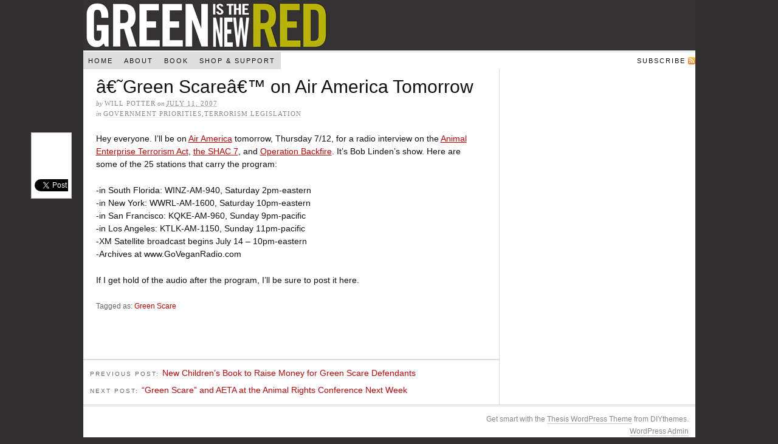

--- FILE ---
content_type: text/html; charset=UTF-8
request_url: http://www.greenisthenewred.com/blog/air-america/251/
body_size: 12372
content:
<!DOCTYPE html PUBLIC "-//W3C//DTD XHTML 1.0 Strict//EN" "http://www.w3.org/TR/xhtml1/DTD/xhtml1-strict.dtd">
<html xmlns="http://www.w3.org/1999/xhtml" lang="en-US">
<head profile="http://gmpg.org/xfn/11">
<meta http-equiv="Content-Type" content="text/html; charset=UTF-8" />
<title>â€˜Green Scareâ€™ on Air America Tomorrow</title>
<meta name="robots" content="noodp, noydir" />
<meta name="description" content="Tweet TweetHey everyone. I&#8217;ll be on Air America tomorrow, Thursday 7/12, for a radio interview on the Animal Enterprise Terrorism Act, the SHAC 7, and Operation Backfire. It&#8217;s Bob Linden&#8217;s show. Here are some of the 25 stations that carry [&hellip;]" />
<meta name="keywords" content="Green Scare" />
<link rel="stylesheet" href="http://www.greenisthenewred.com/blog/wp-content/themes/thesis_18/style.css?122211-205050" type="text/css" media="screen, projection" />
<link rel="stylesheet" href="http://www.greenisthenewred.com/blog/wp-content/themes/thesis_18/custom/layout.css?041322-182118" type="text/css" media="screen, projection" />
<!--[if lte IE 8]><link rel="stylesheet" href="http://www.greenisthenewred.com/blog/wp-content/themes/thesis_18/lib/css/ie.css?122211-210540" type="text/css" media="screen, projection" /><![endif]-->
<link rel="stylesheet" href="http://www.greenisthenewred.com/blog/wp-content/themes/thesis_18/custom/custom.css?021614-200405" type="text/css" media="screen, projection" />
<link rel="canonical" href="http://www.greenisthenewred.com/blog/air-america/251/" />
<link rel="alternate" type="application/rss+xml" title="Green Is The New Red RSS Feed" href="http://www.greenisthenewred.com/blog/feed/" />
<link rel="pingback" href="http://www.greenisthenewred.com/blog/xmlrpc.php" />
<link rel="EditURI" type="application/rsd+xml" title="RSD" href="http://www.greenisthenewred.com/blog/xmlrpc.php?rsd" />
<link rel='dns-prefetch' href='//s.w.org' />
<link rel="alternate" type="application/rss+xml" title="Green Is The New Red &raquo; â€˜Green Scareâ€™ on Air America Tomorrow Comments Feed" href="http://www.greenisthenewred.com/blog/air-america/251/feed/" />
		<script type="text/javascript">
			window._wpemojiSettings = {"baseUrl":"https:\/\/s.w.org\/images\/core\/emoji\/11\/72x72\/","ext":".png","svgUrl":"https:\/\/s.w.org\/images\/core\/emoji\/11\/svg\/","svgExt":".svg","source":{"concatemoji":"http:\/\/www.greenisthenewred.com\/blog\/wp-includes\/js\/wp-emoji-release.min.js?ver=5.0.22"}};
			!function(e,a,t){var n,r,o,i=a.createElement("canvas"),p=i.getContext&&i.getContext("2d");function s(e,t){var a=String.fromCharCode;p.clearRect(0,0,i.width,i.height),p.fillText(a.apply(this,e),0,0);e=i.toDataURL();return p.clearRect(0,0,i.width,i.height),p.fillText(a.apply(this,t),0,0),e===i.toDataURL()}function c(e){var t=a.createElement("script");t.src=e,t.defer=t.type="text/javascript",a.getElementsByTagName("head")[0].appendChild(t)}for(o=Array("flag","emoji"),t.supports={everything:!0,everythingExceptFlag:!0},r=0;r<o.length;r++)t.supports[o[r]]=function(e){if(!p||!p.fillText)return!1;switch(p.textBaseline="top",p.font="600 32px Arial",e){case"flag":return s([55356,56826,55356,56819],[55356,56826,8203,55356,56819])?!1:!s([55356,57332,56128,56423,56128,56418,56128,56421,56128,56430,56128,56423,56128,56447],[55356,57332,8203,56128,56423,8203,56128,56418,8203,56128,56421,8203,56128,56430,8203,56128,56423,8203,56128,56447]);case"emoji":return!s([55358,56760,9792,65039],[55358,56760,8203,9792,65039])}return!1}(o[r]),t.supports.everything=t.supports.everything&&t.supports[o[r]],"flag"!==o[r]&&(t.supports.everythingExceptFlag=t.supports.everythingExceptFlag&&t.supports[o[r]]);t.supports.everythingExceptFlag=t.supports.everythingExceptFlag&&!t.supports.flag,t.DOMReady=!1,t.readyCallback=function(){t.DOMReady=!0},t.supports.everything||(n=function(){t.readyCallback()},a.addEventListener?(a.addEventListener("DOMContentLoaded",n,!1),e.addEventListener("load",n,!1)):(e.attachEvent("onload",n),a.attachEvent("onreadystatechange",function(){"complete"===a.readyState&&t.readyCallback()})),(n=t.source||{}).concatemoji?c(n.concatemoji):n.wpemoji&&n.twemoji&&(c(n.twemoji),c(n.wpemoji)))}(window,document,window._wpemojiSettings);
		</script>
		<style type="text/css">
img.wp-smiley,
img.emoji {
	display: inline !important;
	border: none !important;
	box-shadow: none !important;
	height: 1em !important;
	width: 1em !important;
	margin: 0 .07em !important;
	vertical-align: -0.1em !important;
	background: none !important;
	padding: 0 !important;
}
</style>
<link rel='stylesheet' id='wp-block-library-css'  href='http://www.greenisthenewred.com/blog/wp-includes/css/dist/block-library/style.min.css?ver=5.0.22' type='text/css' media='all' />
<link rel='stylesheet' id='sharebar-css'  href='http://www.greenisthenewred.com/blog/wp-content/plugins/sharebar/css/sharebar.css?ver=5.0.22' type='text/css' media='all' />
<script type='text/javascript' src='http://www.greenisthenewred.com/blog/wp-includes/js/jquery/jquery.js?ver=1.12.4'></script>
<script type='text/javascript' src='http://www.greenisthenewred.com/blog/wp-includes/js/jquery/jquery-migrate.min.js?ver=1.4.1'></script>
<script type='text/javascript' src='http://www.greenisthenewred.com/blog/wp-content/plugins/sharebar/js/sharebar.js?ver=5.0.22'></script>
<link rel='https://api.w.org/' href='http://www.greenisthenewred.com/blog/wp-json/' />
<link rel="alternate" type="application/json+oembed" href="http://www.greenisthenewred.com/blog/wp-json/oembed/1.0/embed?url=http%3A%2F%2Fwww.greenisthenewred.com%2Fblog%2Fair-america%2F251%2F" />
<link rel="alternate" type="text/xml+oembed" href="http://www.greenisthenewred.com/blog/wp-json/oembed/1.0/embed?url=http%3A%2F%2Fwww.greenisthenewred.com%2Fblog%2Fair-america%2F251%2F&#038;format=xml" />
<script type="text/javascript" src="http://www.greenisthenewred.com/blog/wp-content/plugins/audio-player/assets/audio-player.js?ver=2.0.4.6"></script>
<script type="text/javascript">AudioPlayer.setup("http://www.greenisthenewred.com/blog/wp-content/plugins/audio-player/assets/player.swf?ver=2.0.4.6", {width:"290",animation:"yes",encode:"yes",initialvolume:"60",remaining:"no",noinfo:"no",buffer:"5",checkpolicy:"no",rtl:"no",bg:"f8f8f8",text:"666666",leftbg:"eeeeee",lefticon:"666666",volslider:"666666",voltrack:"FFFFFF",rightbg:"cccccc",rightbghover:"999999",righticon:"666666",righticonhover:"ffffff",track:"FFFFFF",loader:"9FFFB8",border:"666666",tracker:"DDDDDD",skip:"666666",pagebg:"FFFFFF",transparentpagebg:"yes"});</script>

<script type="text/javascript">jQuery(document).ready(function($) { $('.sharebar').sharebar({horizontal:'true',swidth:'65',minwidth:1000,position:'left',leftOffset:42,rightOffset:10}); });</script>
<!-- Sharebar Plugin by Monjurul Dolon (http://mdolon.com/) - more info at: http://devgrow.com/sharebar-wordpress-plugin -->
</head>
<body class="custom">
<div id="container">
<div id="page">
	<div id="header">
		<p id="logo"><a href="http://www.greenisthenewred.com/blog">Green Is The New Red</a></p>
	</div>
<ul class="menu">
<li class="tab tab-home"><a href="http://www.greenisthenewred.com/blog">Home</a></li>
<li class="tab tab-1"><a href="http://www.greenisthenewred.com/blog/about/" title="About">About</a></li>
<li class="tab tab-2"><a href="http://www.greenisthenewred.com/blog/book/" title="Book">Book</a></li>
<li class="tab tab-3"><a href="http://www.greenisthenewred.com/blog/shop/" title="Shop &amp; Support">Shop &#038; Support</a></li>
<li class="rss"><a href="http://www.greenisthenewred.com/blog/feed/" title="Green Is The New Red RSS Feed" rel="nofollow">Subscribe</a></li>
</ul>
	<div id="content_box">
		<div id="content" class="hfeed">

			<div class="post_box top post-251 post type-post status-publish format-standard hentry category-terrorism-threats category-legislation tag-green-scare" id="post-251">
				<div class="headline_area">
					<h1 class="entry-title">â€˜Green Scareâ€™ on Air America Tomorrow</h1>
					<p class="headline_meta">by <span class="author vcard fn">Will Potter</span> on <abbr class="published" title="2007-07-11">July 11, 2007</abbr></p>
					<p class="headline_meta">in <span><a href="http://www.greenisthenewred.com/blog/category/terrorism-threats/" rel="category tag">Government Priorities</a>,<a href="http://www.greenisthenewred.com/blog/category/legislation/" rel="category tag">Terrorism Legislation</a></span></p>
				</div>
				<div class="format_text entry-content">
<ul id="sharebar" style="background:#;border-color:#;">
<li><iframe src="http://www.facebook.com/plugins/like.php?href=http://www.greenisthenewred.com/blog/air-america/251/&layout=box_count&show_faces=false&width=60&action=like&colorscheme=light&height=45" scrolling="no" frameborder="0" style="border:none; overflow:hidden; width:50px; height:60px;" allowTransparency="true"></iframe></li><li><a href="http://twitter.com/share" class="twitter-share-button" data-count="vertical" data-via="will_potter">Tweet</a><script type="text/javascript" src="http://platform.twitter.com/widgets.js"></script></li></ul><ul id="sharebarx">
<li><iframe src="http://www.facebook.com/plugins/like.php?href=http://www.greenisthenewred.com/blog/air-america/251/&layout=button_count&show_faces=false&width=85&action=like&colorscheme=light&height=21" scrolling="no" frameborder="0" style="border:none; overflow:hidden; width:85px; height:21px;" allowTransparency="true"></iframe></li><li><a href="http://twitter.com/share" class="twitter-share-button" data-count="horizontal" data-via="will_potter">Tweet</a><script type="text/javascript" src="http://platform.twitter.com/widgets.js"></script></li></ul><p>Hey everyone. I&#8217;ll be on <a href="http://www.AirAmerica.com ">Air America</a> tomorrow, Thursday 7/12, for a radio interview on the <a href="http://www.greenisthenewred.com/blog/aeta-analysis-109th/">Animal Enterprise Terrorism Act</a>, <a href="http://www.greenisthenewred.com/blog/shaclegalaffairs/">the SHAC 7</a>, and <a href="http://www.greenisthenewred.com/blog/2007/05/24/meyerhoff-sentenced/">Operation Backfire</a>. It&#8217;s Bob Linden&#8217;s show. Here are some of the 25 stations that carry the program: </p>
<p>-in South Florida: WINZ-AM-940, Saturday 2pm-eastern<br />
-in New York: WWRL-AM-1600, Saturday 10pm-eastern<br />
-in San Francisco: KQKE-AM-960, Sunday 9pm-pacific<br />
-in Los Angeles: KTLK-AM-1150, Sunday 11pm-pacific<br />
-XM Satellite broadcast begins July 14 &#8211; 10pm-eastern<br />
-Archives at www.GoVeganRadio.com</p>
<p>If I get hold of the audio after the program, I&#8217;ll be sure to post it here. </p>
					<p class="post_tags">Tagged as:
						<a href="http://www.greenisthenewred.com/blog/tag/green-scare/" rel="tag">Green Scare</a>
					</p>
				</div>
			</div>

			<div id="comments">
			</div>
					<div class="prev_next post_nav">
						<p class="previous">Previous post: <a href="http://www.greenisthenewred.com/blog/terijian/250/" rel="prev">New Children&#8217;s Book to Raise Money for Green Scare Defendants</a></p>
						<p>Next post: <a href="http://www.greenisthenewred.com/blog/ar2007/252/" rel="next">&#8220;Green Scare&#8221; and AETA at the Animal Rights Conference Next Week</a></p>
					</div>
		</div>

		<div id="sidebars">
			<div id="sidebar_1" class="sidebar">
				<ul class="sidebar_list">
				</ul>
			</div>
		</div>
	</div>
	<div id="footer">
		<p>Get smart with the <a href="http://diythemes.com/thesis/">Thesis WordPress Theme</a> from DIYthemes.</p>
		<p><a href="http://www.greenisthenewred.com/blog/wp-admin/">WordPress Admin</a></p>
<script type='text/javascript' src='http://www.greenisthenewred.com/blog/wp-includes/js/wp-embed.min.js?ver=5.0.22'></script>
	</div>
</div>
</div>
<!--[if lte IE 8]>
<div id="ie_clear"></div>
<![endif]-->
</body>
</html>

--- FILE ---
content_type: text/css
request_url: http://www.greenisthenewred.com/blog/wp-content/themes/thesis_18/custom/custom.css?021614-200405
body_size: 3596
content:
/*
File:			custom.css
Description:	Custom styles for Thesis

BASIC USAGE:

If you have enabled the custom stylesheet in the Thesis options panel, the <body> tag 
will be appended with the "custom" class, like so: <body class="custom">. You can use 
the "custom" class to override *any* CSS declarations contained in the style.css file.

For example, if you wish to change the default link color to green, you would add the 
following declarations to this file:

	.custom a, .custom a:visited { color: #090; }	<--- This makes links green
	.custom a:hover { color: #00f; }	<--- This makes links blue when you mouse over them

WHY THIS WORKS:

By using the "custom" class, you are creating more specific CSS declarations for HTML
elements. CSS styling is applied through rules of specificity, and because declarations
prepended with .custom are more specific, they get applied when the page is rendered!

More information about styling your Thesis installation using this file can be found
in the User's Guide:
	http://diythemes.com/thesis/rtfm/customizing-thesis-with-customcss/
*/

.custom #disqus_thread { padding-left: 10px; padding-right: 10px; }

.custom .post_box {padding:1em;}

.custom .format_text input, #commentform input, #commentform textarea {
width:auto;
}

#dsq-content #dsq-comments .dsq-comment-message { font-size: 13px; }


/************************************************
	
	Optin Widget CSS
	by Alex Mangini (kolakube.com)
	
	Paste the following CSS code into your
	custom.css file.

************************************************/

.widget.optin .social_proof { background: url(images/quote.png) no-repeat top left; font: normal 15px/23px Georgia, "Times New Roman", Georgia, serif; margin: 0; text-align: center }
	.widget.optin .social_proof cite { color: #666; display: block; margin-top: 10px }
	.widget.optin input[type="text"] {
		background: #fff;
		border: 1px solid #b6b6b6;
		display: block;
		margin-bottom: 10px;
		padding: 10px;
		border-radius: 3px;
		-moz-border-radius: 3px;
		-webkit-border-radius: 3px
	}
		.widget.optin input[type="text"].name { background: #fff url(images/name.png) no-repeat 10px center; padding-left: 35px }
		.widget.optin input[type="text"].email { background: #fff url(images/email.png) no-repeat 10px center; padding-left: 35px }
		.widget.optin input[type="text"]:focus { background-color: #fafafa }
	.widget.optin input[type="submit"] {
		border: 1px solid rgba(0, 0, 0, .25);
		color: #fff;
		cursor: pointer;
		display: block;
		font-size: 17px;
		margin-bottom: 22px;
		padding: 8px 0;
		width: 100%;
		text-shadow: 1px -1px 0 rgba(0, 0, 0, .4);
		box-shadow: 0 1px 2px #b6b6b6;
		-moz-box-shadow: 0 1px 2px #b6b6b6;
		-webkit-box-shadow: 0 1px 2px #b6b6b6
	}
		.widget.optin input[type="submit"].green { background: #248334 url(images/green.png) repeat-x top }
		.widget.optin input[type="submit"].red { background: #ad2121 url(images/red.png) repeat-x top }
		.widget.optin input[type="submit"].orange { background: #ff6a06 url(images/orange.png) repeat-x top }
		.widget.optin input[type="submit"].blue { background: #316ca4 url(images/blue.png) repeat-x top }
		.widget.optin input[type="submit"].gray { background: #c0c0c0 url(images/gray.png) repeat-x top }
		.widget.optin input[type="submit"].dark { background: #343434 url(images/dark.png) repeat-x top }
		.widget.optin input[type="submit"]:hover { opacity: .7 }

.custom #feature_box {
background-color: #F0F0F0 ;
}

.custom .advert {
    margin: -75px 0 70px 460px;
}

